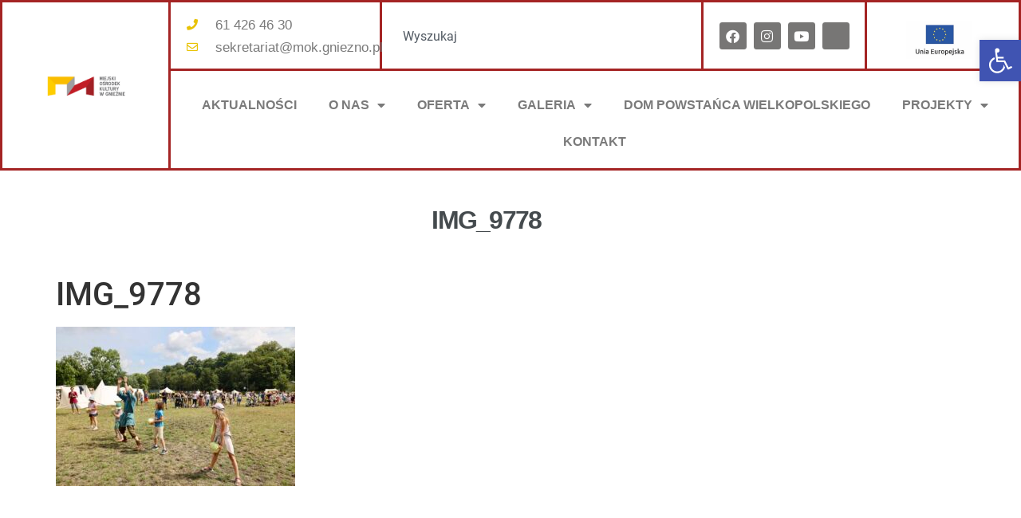

--- FILE ---
content_type: text/css
request_url: https://mok.gniezno.pl/wp-content/uploads/elementor/css/post-34315.css?ver=1768556496
body_size: 2102
content:
.elementor-bc-flex-widget .elementor-34315 .elementor-element.elementor-element-07091fa.elementor-column .elementor-widget-wrap{align-items:center;}.elementor-34315 .elementor-element.elementor-element-07091fa.elementor-column.elementor-element[data-element_type="column"] > .elementor-widget-wrap.elementor-element-populated{align-content:center;align-items:center;}.elementor-34315 .elementor-element.elementor-element-07091fa > .elementor-element-populated{border-style:solid;border-width:3px 3px 3px 3px;border-color:#a42424;}.elementor-widget-theme-site-logo .widget-image-caption{color:var( --e-global-color-text );font-family:var( --e-global-typography-text-font-family ), Sans-serif;font-weight:var( --e-global-typography-text-font-weight );}.elementor-34315 .elementor-element.elementor-element-b6f0271 img{width:55%;}.elementor-34315 .elementor-element.elementor-element-b8091fa > .elementor-element-populated{border-style:solid;border-width:3px 3px 3px 0px;border-color:#a42424;margin:0px 0px 0px 0px;--e-column-margin-right:0px;--e-column-margin-left:0px;}.elementor-bc-flex-widget .elementor-34315 .elementor-element.elementor-element-4a17387.elementor-column .elementor-widget-wrap{align-items:center;}.elementor-34315 .elementor-element.elementor-element-4a17387.elementor-column.elementor-element[data-element_type="column"] > .elementor-widget-wrap.elementor-element-populated{align-content:center;align-items:center;}.elementor-34315 .elementor-element.elementor-element-4a17387 > .elementor-element-populated{border-style:solid;border-width:0px 3px 0px 0px;border-color:#A42424;margin:-10px 0px 0px 0px;--e-column-margin-right:0px;--e-column-margin-left:0px;}.elementor-34315 .elementor-element.elementor-element-4a17387 > .elementor-element-populated, .elementor-34315 .elementor-element.elementor-element-4a17387 > .elementor-element-populated > .elementor-background-overlay, .elementor-34315 .elementor-element.elementor-element-4a17387 > .elementor-background-slideshow{border-radius:0px 0px 0px 0px;}.elementor-widget-icon-list .elementor-icon-list-item:not(:last-child):after{border-color:var( --e-global-color-text );}.elementor-widget-icon-list .elementor-icon-list-icon i{color:var( --e-global-color-primary );}.elementor-widget-icon-list .elementor-icon-list-icon svg{fill:var( --e-global-color-primary );}.elementor-widget-icon-list .elementor-icon-list-item > .elementor-icon-list-text, .elementor-widget-icon-list .elementor-icon-list-item > a{font-family:var( --e-global-typography-text-font-family ), Sans-serif;font-weight:var( --e-global-typography-text-font-weight );}.elementor-widget-icon-list .elementor-icon-list-text{color:var( --e-global-color-secondary );}.elementor-34315 .elementor-element.elementor-element-d5b7820 .elementor-icon-list-items:not(.elementor-inline-items) .elementor-icon-list-item:not(:last-child){padding-block-end:calc(3px/2);}.elementor-34315 .elementor-element.elementor-element-d5b7820 .elementor-icon-list-items:not(.elementor-inline-items) .elementor-icon-list-item:not(:first-child){margin-block-start:calc(3px/2);}.elementor-34315 .elementor-element.elementor-element-d5b7820 .elementor-icon-list-items.elementor-inline-items .elementor-icon-list-item{margin-inline:calc(3px/2);}.elementor-34315 .elementor-element.elementor-element-d5b7820 .elementor-icon-list-items.elementor-inline-items{margin-inline:calc(-3px/2);}.elementor-34315 .elementor-element.elementor-element-d5b7820 .elementor-icon-list-items.elementor-inline-items .elementor-icon-list-item:after{inset-inline-end:calc(-3px/2);}.elementor-34315 .elementor-element.elementor-element-d5b7820 .elementor-icon-list-icon i{color:#e8c204;transition:color 0.3s;}.elementor-34315 .elementor-element.elementor-element-d5b7820 .elementor-icon-list-icon svg{fill:#e8c204;transition:fill 0.3s;}.elementor-34315 .elementor-element.elementor-element-d5b7820{--e-icon-list-icon-size:14px;--icon-vertical-offset:0px;}.elementor-34315 .elementor-element.elementor-element-d5b7820 .elementor-icon-list-icon{padding-inline-end:13px;}.elementor-34315 .elementor-element.elementor-element-d5b7820 .elementor-icon-list-item > .elementor-icon-list-text, .elementor-34315 .elementor-element.elementor-element-d5b7820 .elementor-icon-list-item > a{font-family:"Cairo", Sans-serif;font-size:17px;}.elementor-34315 .elementor-element.elementor-element-d5b7820 .elementor-icon-list-text{color:#7A7A7A;transition:color 0.3s;}.elementor-34315 .elementor-element.elementor-element-9399cf0 > .elementor-element-populated{border-style:solid;border-width:0px 3px 0px 0px;border-color:#A42424;margin:-10px 0px 0px 0px;--e-column-margin-right:0px;--e-column-margin-left:0px;}.elementor-widget-search{--e-search-input-color:var( --e-global-color-text );}.elementor-widget-search.e-focus{--e-search-input-color:var( --e-global-color-text );}.elementor-widget-search .elementor-pagination{font-family:var( --e-global-typography-primary-font-family ), Sans-serif;font-weight:var( --e-global-typography-primary-font-weight );}.elementor-34315 .elementor-element.elementor-element-5caff3c .e-search-submit{background-color:#FFFFFF;}.elementor-34315 .elementor-element.elementor-element-5caff3c{width:var( --container-widget-width, 100.776% );max-width:100.776%;--container-widget-width:100.776%;--container-widget-flex-grow:0;--e-search-submit-button-flex-direction:row;--e-search-submit-icon-margin-inline-start:0px;--e-search-submit-icon-margin-inline-end:var(--e-search-submit-icon-gap);--e-search-icon-submit-size:24px;--e-search-submit-icon-gap:0px;--e-search-icon-submit-color:#a42424;}.elementor-34315 .elementor-element.elementor-element-5caff3c .e-search-input{border-style:none;}.elementor-bc-flex-widget .elementor-34315 .elementor-element.elementor-element-59ac2db.elementor-column .elementor-widget-wrap{align-items:center;}.elementor-34315 .elementor-element.elementor-element-59ac2db.elementor-column.elementor-element[data-element_type="column"] > .elementor-widget-wrap.elementor-element-populated{align-content:center;align-items:center;}.elementor-34315 .elementor-element.elementor-element-59ac2db.elementor-column > .elementor-widget-wrap{justify-content:center;}.elementor-34315 .elementor-element.elementor-element-59ac2db > .elementor-element-populated{border-style:solid;border-width:0px 3px 0px 0px;border-color:#A42424;margin:-10px 0px 0px 0px;--e-column-margin-right:0px;--e-column-margin-left:0px;}.elementor-34315 .elementor-element.elementor-element-506e745 .elementor-repeater-item-5c4166a.elementor-social-icon{background-color:#777675;}.elementor-34315 .elementor-element.elementor-element-506e745 .elementor-repeater-item-d28c97b.elementor-social-icon{background-color:#777675;}.elementor-34315 .elementor-element.elementor-element-506e745 .elementor-repeater-item-83ff761.elementor-social-icon{background-color:#777675;}.elementor-34315 .elementor-element.elementor-element-506e745 .elementor-repeater-item-0db2f8b.elementor-social-icon{background-color:#777675;}.elementor-34315 .elementor-element.elementor-element-506e745{--grid-template-columns:repeat(0, auto);width:var( --container-widget-width, 99.475% );max-width:99.475%;--container-widget-width:99.475%;--container-widget-flex-grow:0;--icon-size:17px;--grid-column-gap:5px;--grid-row-gap:0px;}.elementor-34315 .elementor-element.elementor-element-506e745 .elementor-widget-container{text-align:center;}.elementor-bc-flex-widget .elementor-34315 .elementor-element.elementor-element-32cbc5a.elementor-column .elementor-widget-wrap{align-items:center;}.elementor-34315 .elementor-element.elementor-element-32cbc5a.elementor-column.elementor-element[data-element_type="column"] > .elementor-widget-wrap.elementor-element-populated{align-content:center;align-items:center;}.elementor-34315 .elementor-element.elementor-element-32cbc5a.elementor-column > .elementor-widget-wrap{justify-content:center;}.elementor-widget-image .widget-image-caption{color:var( --e-global-color-text );font-family:var( --e-global-typography-text-font-family ), Sans-serif;font-weight:var( --e-global-typography-text-font-weight );}.elementor-34315 .elementor-element.elementor-element-aef5fd6{width:var( --container-widget-width, 51.786% );max-width:51.786%;--container-widget-width:51.786%;--container-widget-flex-grow:0;}.elementor-widget-divider{--divider-color:var( --e-global-color-secondary );}.elementor-widget-divider .elementor-divider__text{color:var( --e-global-color-secondary );font-family:var( --e-global-typography-secondary-font-family ), Sans-serif;font-weight:var( --e-global-typography-secondary-font-weight );}.elementor-widget-divider.elementor-view-stacked .elementor-icon{background-color:var( --e-global-color-secondary );}.elementor-widget-divider.elementor-view-framed .elementor-icon, .elementor-widget-divider.elementor-view-default .elementor-icon{color:var( --e-global-color-secondary );border-color:var( --e-global-color-secondary );}.elementor-widget-divider.elementor-view-framed .elementor-icon, .elementor-widget-divider.elementor-view-default .elementor-icon svg{fill:var( --e-global-color-secondary );}.elementor-34315 .elementor-element.elementor-element-91518cf{--divider-border-style:solid;--divider-color:#a42424;--divider-border-width:3px;}.elementor-34315 .elementor-element.elementor-element-91518cf > .elementor-widget-container{margin:-16px -10px -15px -10px;}.elementor-34315 .elementor-element.elementor-element-91518cf .elementor-divider-separator{width:100%;}.elementor-34315 .elementor-element.elementor-element-91518cf .elementor-divider{padding-block-start:15px;padding-block-end:15px;}.elementor-34315 .elementor-element.elementor-element-4ad7135.elementor-column > .elementor-widget-wrap{justify-content:space-between;}.elementor-34315 .elementor-element.elementor-element-4ad7135 > .elementor-widget-wrap > .elementor-widget:not(.elementor-widget__width-auto):not(.elementor-widget__width-initial):not(:last-child):not(.elementor-absolute){margin-block-end:20px;}.elementor-34315 .elementor-element.elementor-element-4ad7135 > .elementor-element-populated{border-style:solid;border-width:0px 0px 0px 0px;margin:0px 0px 0px 0px;--e-column-margin-right:0px;--e-column-margin-left:0px;padding:0px 0px 0px 0px;}.elementor-widget-nav-menu .elementor-nav-menu .elementor-item{font-family:var( --e-global-typography-primary-font-family ), Sans-serif;font-weight:var( --e-global-typography-primary-font-weight );}.elementor-widget-nav-menu .elementor-nav-menu--main .elementor-item{color:var( --e-global-color-text );fill:var( --e-global-color-text );}.elementor-widget-nav-menu .elementor-nav-menu--main .elementor-item:hover,
					.elementor-widget-nav-menu .elementor-nav-menu--main .elementor-item.elementor-item-active,
					.elementor-widget-nav-menu .elementor-nav-menu--main .elementor-item.highlighted,
					.elementor-widget-nav-menu .elementor-nav-menu--main .elementor-item:focus{color:var( --e-global-color-accent );fill:var( --e-global-color-accent );}.elementor-widget-nav-menu .elementor-nav-menu--main:not(.e--pointer-framed) .elementor-item:before,
					.elementor-widget-nav-menu .elementor-nav-menu--main:not(.e--pointer-framed) .elementor-item:after{background-color:var( --e-global-color-accent );}.elementor-widget-nav-menu .e--pointer-framed .elementor-item:before,
					.elementor-widget-nav-menu .e--pointer-framed .elementor-item:after{border-color:var( --e-global-color-accent );}.elementor-widget-nav-menu{--e-nav-menu-divider-color:var( --e-global-color-text );}.elementor-widget-nav-menu .elementor-nav-menu--dropdown .elementor-item, .elementor-widget-nav-menu .elementor-nav-menu--dropdown  .elementor-sub-item{font-family:var( --e-global-typography-accent-font-family ), Sans-serif;font-weight:var( --e-global-typography-accent-font-weight );}.elementor-34315 .elementor-element.elementor-element-bd46053{width:var( --container-widget-width, 104.754% );max-width:104.754%;--container-widget-width:104.754%;--container-widget-flex-grow:0;}.elementor-34315 .elementor-element.elementor-element-bd46053 > .elementor-widget-container{margin:0px 0px 0px 0px;}.elementor-34315 .elementor-element.elementor-element-bd46053 .elementor-menu-toggle{margin:0 auto;}.elementor-34315 .elementor-element.elementor-element-bd46053 .elementor-nav-menu .elementor-item{font-family:"Roboto", Sans-serif;font-weight:600;text-transform:uppercase;}.elementor-34315 .elementor-element.elementor-element-bd46053 .elementor-nav-menu--main .elementor-item:hover,
					.elementor-34315 .elementor-element.elementor-element-bd46053 .elementor-nav-menu--main .elementor-item.elementor-item-active,
					.elementor-34315 .elementor-element.elementor-element-bd46053 .elementor-nav-menu--main .elementor-item.highlighted,
					.elementor-34315 .elementor-element.elementor-element-bd46053 .elementor-nav-menu--main .elementor-item:focus{color:#a42424;fill:#a42424;}.elementor-34315 .elementor-element.elementor-element-bd46053 .e--pointer-framed .elementor-item:before{border-width:0px;}.elementor-34315 .elementor-element.elementor-element-bd46053 .e--pointer-framed.e--animation-draw .elementor-item:before{border-width:0 0 0px 0px;}.elementor-34315 .elementor-element.elementor-element-bd46053 .e--pointer-framed.e--animation-draw .elementor-item:after{border-width:0px 0px 0 0;}.elementor-34315 .elementor-element.elementor-element-bd46053 .e--pointer-framed.e--animation-corners .elementor-item:before{border-width:0px 0 0 0px;}.elementor-34315 .elementor-element.elementor-element-bd46053 .e--pointer-framed.e--animation-corners .elementor-item:after{border-width:0 0px 0px 0;}.elementor-34315 .elementor-element.elementor-element-bd46053 .e--pointer-underline .elementor-item:after,
					 .elementor-34315 .elementor-element.elementor-element-bd46053 .e--pointer-overline .elementor-item:before,
					 .elementor-34315 .elementor-element.elementor-element-bd46053 .e--pointer-double-line .elementor-item:before,
					 .elementor-34315 .elementor-element.elementor-element-bd46053 .e--pointer-double-line .elementor-item:after{height:0px;}.elementor-34315 .elementor-element.elementor-element-bd46053 .elementor-nav-menu--dropdown .elementor-item, .elementor-34315 .elementor-element.elementor-element-bd46053 .elementor-nav-menu--dropdown  .elementor-sub-item{font-family:"Roboto", Sans-serif;font-weight:500;text-transform:uppercase;}.elementor-widget-theme-page-title .elementor-heading-title{font-family:var( --e-global-typography-primary-font-family ), Sans-serif;font-weight:var( --e-global-typography-primary-font-weight );color:var( --e-global-color-primary );}.elementor-34315 .elementor-element.elementor-element-089e618 > .elementor-widget-container{margin:50px 50px 50px 50px;}.elementor-34315 .elementor-element.elementor-element-089e618{text-align:center;}.elementor-34315 .elementor-element.elementor-element-089e618 .elementor-heading-title{font-family:"Helvetica", Sans-serif;font-weight:600;line-height:4px;letter-spacing:-1.7px;word-spacing:9px;color:#454B4E;}.elementor-theme-builder-content-area{height:400px;}.elementor-location-header:before, .elementor-location-footer:before{content:"";display:table;clear:both;}@media(max-width:767px){.elementor-34315 .elementor-element.elementor-element-d5b7820 .elementor-icon-list-items:not(.elementor-inline-items) .elementor-icon-list-item:not(:last-child){padding-block-end:calc(20px/2);}.elementor-34315 .elementor-element.elementor-element-d5b7820 .elementor-icon-list-items:not(.elementor-inline-items) .elementor-icon-list-item:not(:first-child){margin-block-start:calc(20px/2);}.elementor-34315 .elementor-element.elementor-element-d5b7820 .elementor-icon-list-items.elementor-inline-items .elementor-icon-list-item{margin-inline:calc(20px/2);}.elementor-34315 .elementor-element.elementor-element-d5b7820 .elementor-icon-list-items.elementor-inline-items{margin-inline:calc(-20px/2);}.elementor-34315 .elementor-element.elementor-element-d5b7820 .elementor-icon-list-items.elementor-inline-items .elementor-icon-list-item:after{inset-inline-end:calc(-20px/2);}.elementor-34315 .elementor-element.elementor-element-d5b7820 .elementor-icon-list-item > .elementor-icon-list-text, .elementor-34315 .elementor-element.elementor-element-d5b7820 .elementor-icon-list-item > a{line-height:1.9em;}}@media(min-width:768px){.elementor-34315 .elementor-element.elementor-element-07091fa{width:16.721%;}.elementor-34315 .elementor-element.elementor-element-b8091fa{width:83.279%;}.elementor-34315 .elementor-element.elementor-element-4a17387{width:24.424%;}.elementor-34315 .elementor-element.elementor-element-9399cf0{width:38.689%;}.elementor-34315 .elementor-element.elementor-element-59ac2db{width:19.65%;}.elementor-34315 .elementor-element.elementor-element-32cbc5a{width:17.203%;}.elementor-34315 .elementor-element.elementor-element-4ad7135{width:100%;}}@media(max-width:1024px) and (min-width:768px){.elementor-34315 .elementor-element.elementor-element-4a17387{width:70%;}}